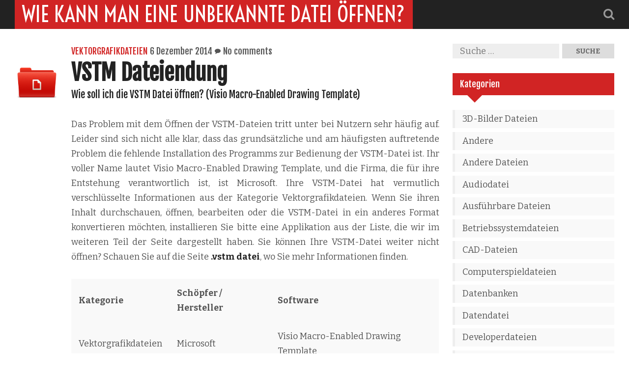

--- FILE ---
content_type: text/html; charset=UTF-8
request_url: http://www.fileextension.de/vstm-dateiendung/
body_size: 4463
content:
<!DOCTYPE HTML>
<html lang="de-DE" prefix="og: http://ogp.me/ns# fb: http://ogp.me/ns/fb#">
<head>
  <meta charset="UTF-8" />
  <meta name="viewport" content="width=device-width" />  
  <title>VSTM Dateiendung | Wie kann man eine unbekannte Datei öffnen?</title>
  <link rel="profile" href="http://gmpg.org/xfn/11" />
  <link rel="stylesheet" href="http://www.fileextension.de/wp-content/themes/why-hello-there/style.css" type="text/css" media="screen" />
  <link rel="pingback" href="http://www.fileextension.de/xmlrpc.php" />
  
<!-- SEO Ultimate (http://www.seodesignsolutions.com/wordpress-seo/) -->
	<meta property="og:type" content="article" />
	<meta property="og:title" content="VSTM Dateiendung" />
	<meta property="og:url" content="http://www.fileextension.de/vstm-dateiendung/" />
	<meta property="article:published_time" content="2014-12-06" />
	<meta property="article:modified_time" content="2014-12-06" />
	<meta property="article:author" content="http://www.fileextension.de/author/admin/" />
	<meta property="article:section" content="Vektorgrafikdateien" />
	<meta property="og:site_name" content="Wie kann man eine unbekannte Datei öffnen?" />
	<meta name="twitter:card" content="summary" />
<!-- /SEO Ultimate -->

<link rel="alternate" type="application/rss+xml" title="Wie kann man eine unbekannte Datei öffnen? &raquo; Feed" href="http://www.fileextension.de/feed/" />
<link rel="alternate" type="application/rss+xml" title="Wie kann man eine unbekannte Datei öffnen? &raquo; Kommentar-Feed" href="http://www.fileextension.de/comments/feed/" />
<link rel="alternate" type="application/rss+xml" title="Wie kann man eine unbekannte Datei öffnen? &raquo; VSTM Dateiendung Kommentar-Feed" href="http://www.fileextension.de/vstm-dateiendung/feed/" />
<link rel='stylesheet' id='googleFont-css'  href='//fonts.googleapis.com/css?family=Voltaire%7CBitter%3A400%2C700%7CFjalla+One&#038;ver=4.0.38' type='text/css' media='all' />
<link rel='stylesheet' id='font-awesome-css'  href='http://www.fileextension.de/wp-content/themes/why-hello-there/assets/css/font-awesome.css?ver=4.0.3' type='text/css' media='all' />
<script type='text/javascript' src='http://www.fileextension.de/wp-includes/js/jquery/jquery.js?ver=1.11.1'></script>
<script type='text/javascript' src='http://www.fileextension.de/wp-includes/js/jquery/jquery-migrate.min.js?ver=1.2.1'></script>
<script type='text/javascript' src='http://www.fileextension.de/wp-content/themes/why-hello-there/assets/js/modernizr.js?ver=2.7.1'></script>
<link rel="EditURI" type="application/rsd+xml" title="RSD" href="http://www.fileextension.de/xmlrpc.php?rsd" />
<link rel="wlwmanifest" type="application/wlwmanifest+xml" href="http://www.fileextension.de/wp-includes/wlwmanifest.xml" /> 
<link rel='prev' title='VSSX Dateiendung' href='http://www.fileextension.de/vssx-dateiendung/' />
<link rel='next' title='VSTX Dateiendung' href='http://www.fileextension.de/vstx-dateiendung/' />
<meta name="generator" content="WordPress 4.0.38" />
<link rel='canonical' href='http://www.fileextension.de/vstm-dateiendung/' />
<link rel='shortlink' href='http://www.fileextension.de/?p=11339' />

		<!--Customizer CSS--> 
		<style type="text/css">
			.site-title, .right-sidebar .widget .heading, .entry-tags a:hover, .comment-list li .comment-content .comment-reply a:hover, input[type="submit"]:hover, #commentform input[type="submit"], #nav ul ul li a:hover, #footer { background-color:#D12424; } 
			.right-sidebar .widget .heading:after { border-top-color:#D12424; }			.right-sidebar .widget ul li:hover { border-color:#D12424; }			.entry-category a, .entry-content a:hover, .more-link, .post-navigation a:hover, article:after, #postscript a:hover, .page-title:before, .archive-title:before { color:#D12424; }		</style> 
		</head>

<body class="single single-post postid-11339 single-format-standard singular">
  <div id="page">
  
    <header id="masthead" class="site-header">
      <div class="site-header-inner clearfix">
        <div class="container">
          <h1 class="site-title"><a href="http://www.fileextension.de/" rel="home">Wie kann man eine unbekannte Datei öffnen?</a></h1>
          <nav id="nav" class="site-nav" role="navigation">
            <div class="social"> 
              <div class="header-search"><form role="search" method="get" class="search-form" action="http://www.fileextension.de/">
				<label>
					<span class="screen-reader-text">Suche nach:</span>
					<input type="search" class="search-field" placeholder="Suche&#160;&hellip;" value="" name="s" title="Suche nach:" />
				</label>
				<input type="submit" class="search-submit" value="Suche" />
			</form></div>
              <a class="search-btn"><i class="fa fa-search"></i></a>
                                        </div>
            <a href="#nav" title="Show navigation"><i class="fa fa-bars"></i></a>
            <a href="#hide" title="Hide navigation"><i class="fa fa-bars"></i></a>
            <div class="menu"></div>
          </nav>
        </div>
      </div>
    </header><!-- #masthead -->

    <div id="main" class="clearfix">
      <div class="main-inner">
        <div class="container">

<div id="main-content" class="main-content">
	<div class="main-content-inner">

		<article id="post-11339" class="post-11339 post type-post status-publish format-standard hentry category-vektorgrafikdateien">

    
     
      <div class="author-info">
        <img src="/wp-includes/images/new-folder-docs.png" alt="file">
      </div> 
    
    <div class="content-wrapper">

      <div class="entry-meta">
        <span class="entry-category"><a href="http://www.fileextension.de/category/vektorgrafikdateien/" rel="category tag">Vektorgrafikdateien</a></span>
        <span class="entry-date"><a href="http://www.fileextension.de/vstm-dateiendung/" rel="bookmark"><time datetime="2014-12-06T15:50:15+00:00">6 Dezember 2014</time></a></span>
        <span class="entry-comments"><a href="http://www.fileextension.de/vstm-dateiendung/#respond" class="meta-element comment-link"  title="Kommentiere VSTM Dateiendung">No comments</a></span>
      </div>

      <h1 class="entry-title">VSTM Dateiendung</h1>      
      <div class="entry-content">
        <h2>Wie soll ich die VSTM Datei öffnen? (Visio Macro-Enabled Drawing Template)</h2>
<p style='text-align:justify;'>Das Problem mit dem Öffnen der VSTM-Dateien tritt unter bei Nutzern sehr häufig auf. Leider sind sich nicht alle klar, dass das grundsätzliche und am häufigsten auftretende Problem die fehlende Installation des Programms zur Bedienung der VSTM-Datei ist.  Ihr voller Name lautet Visio Macro-Enabled Drawing Template, und die Firma, die für ihre Entstehung verantwortlich ist, ist Microsoft. Ihre VSTM-Datei hat vermutlich verschlüsselte Informationen aus der Kategorie Vektorgrafikdateien. Wenn Sie ihren Inhalt durchschauen, öffnen, bearbeiten oder die VSTM-Datei in ein anderes Format konvertieren möchten, installieren Sie bitte eine Applikation aus der Liste, die wir im weiteren Teil der Seite dargestellt haben. Sie können Ihre VSTM-Datei weiter nicht öffnen? Schauen Sie auf die Seite <strong><a href="http://www.fileextensions.info/de/file-extension/vstm">.vstm datei</a></strong>, wo Sie mehr Informationen finden.</p>
<table border="0" cellspacing="0" cellpadding="0">
<tbody>
<tr>
<th>Kategorie</th>
<th>Schöpfer / Hersteller</th>
<th>Software</th>
</tr>
<tr class="text-line">
<td>Vektorgrafikdateien</td>
<td>Microsoft</td>
<td>Visio Macro-Enabled Drawing Template</td>
</tr>
</tbody>
</table>
<h4>Programme, die die Dateiendung erkennen</h4>
<p><strong>Windows</strong></p>
<p><strong>Mac OS</strong></p>
<p><strong>Linux</strong></p>
      </div>

      
    </div>

</article><!-- #post-## -->
	  <nav class="post-navigation clearfix"> 
	  	<span class="post-nav-link previous-post">
				<a href="http://www.fileextension.de/vssx-dateiendung/" rel="prev"><span class="previous-post-label">Previous Post</span><br />VSSX Dateiendung</a>			</span>
			<span class="post-nav-link next-post">
				<a href="http://www.fileextension.de/vstx-dateiendung/" rel="next"><span class="next-post-label">Next Post</span><br />VSTX Dateiendung</a>			</span>
		</nav>
		

<div class="comment-form-wrapper">
  								<div id="respond" class="comment-respond">
				<h3 id="reply-title" class="comment-reply-title">Hinterlasse eine Antwort <small><a rel="nofollow" id="cancel-comment-reply-link" href="/vstm-dateiendung/#respond" style="display:none;">Antworten abbrechen</a></small></h3>
									<form action="http://www.fileextension.de/wp-comments-post.php" method="post" id="commentform" class="comment-form" novalidate>
																			<p class="comment-notes">Deine E-Mail-Adresse wird nicht veröffentlicht. Erforderliche Felder sind markiert <span class="required">*</span></p>							<p class="comment-form-author"><label for="author">Name <span class="required">*</span></label> <input id="author" name="author" type="text" value="" size="30" aria-required='true' /></p>
<p class="comment-form-email"><label for="email">E-Mail <span class="required">*</span></label> <input id="email" name="email" type="email" value="" size="30" aria-required='true' /></p>
<p class="comment-form-url"><label for="url">Website</label> <input id="url" name="url" type="url" value="" size="30" /></p>
												<p class="comment-form-comment"><label for="comment">Kommentar</label> <textarea id="comment" name="comment" cols="45" rows="8" aria-required="true"></textarea></p>						<p class="form-allowed-tags">Du kannst folgende <abbr title="HyperText Markup Language">HTML</abbr>-Tags benutzen:  <code>&lt;a href=&quot;&quot; title=&quot;&quot;&gt; &lt;abbr title=&quot;&quot;&gt; &lt;acronym title=&quot;&quot;&gt; &lt;b&gt; &lt;blockquote cite=&quot;&quot;&gt; &lt;cite&gt; &lt;code&gt; &lt;del datetime=&quot;&quot;&gt; &lt;em&gt; &lt;i&gt; &lt;q cite=&quot;&quot;&gt; &lt;strike&gt; &lt;strong&gt; </code></p>						<p class="form-submit">
							<input name="submit" type="submit" id="submit" value="Kommentar abschicken" />
							<input type='hidden' name='comment_post_ID' value='11339' id='comment_post_ID' />
<input type='hidden' name='comment_parent' id='comment_parent' value='0' />
						</p>
						<p style="display: none;"><input type="hidden" id="akismet_comment_nonce" name="akismet_comment_nonce" value="8155e95a15" /></p><p style="display: none;"><input type="hidden" id="ak_js" name="ak_js" value="55"/></p>					</form>
							</div><!-- #respond -->
			</div>


	</div>
</div><!-- #main-content" -->

<aside id="right-sidebar" class="right-sidebar">
	<div id="search-2" class="widget widget_search"><form role="search" method="get" class="search-form" action="http://www.fileextension.de/">
				<label>
					<span class="screen-reader-text">Suche nach:</span>
					<input type="search" class="search-field" placeholder="Suche&#160;&hellip;" value="" name="s" title="Suche nach:" />
				</label>
				<input type="submit" class="search-submit" value="Suche" />
			</form></div><div id="categories-2" class="widget widget_categories"><h3 class="heading">Kategorien</h3>		<ul>
	<li class="cat-item cat-item-25"><a href="http://www.fileextension.de/category/3d-bilder-dateien/" >3D-Bilder Dateien</a>
</li>
	<li class="cat-item cat-item-1"><a href="http://www.fileextension.de/category/andere/" >Andere</a>
</li>
	<li class="cat-item cat-item-8"><a href="http://www.fileextension.de/category/andere-dateien/" >Andere Dateien</a>
</li>
	<li class="cat-item cat-item-7"><a href="http://www.fileextension.de/category/audiodatei/" >Audiodatei</a>
</li>
	<li class="cat-item cat-item-15"><a href="http://www.fileextension.de/category/ausfhrbare-dateien/" >Ausführbare Dateien</a>
</li>
	<li class="cat-item cat-item-13"><a href="http://www.fileextension.de/category/betriebssystemdateien/" >Betriebssystemdateien</a>
</li>
	<li class="cat-item cat-item-16"><a href="http://www.fileextension.de/category/cad-dateien/" >CAD-Dateien</a>
</li>
	<li class="cat-item cat-item-6"><a href="http://www.fileextension.de/category/computerspieldateien/" >Computerspieldateien</a>
</li>
	<li class="cat-item cat-item-22"><a href="http://www.fileextension.de/category/datenbanken/" >Datenbanken</a>
</li>
	<li class="cat-item cat-item-2"><a href="http://www.fileextension.de/category/datendatei/" >Datendatei</a>
</li>
	<li class="cat-item cat-item-18"><a href="http://www.fileextension.de/category/developerdateien/" >Developerdateien</a>
</li>
	<li class="cat-item cat-item-20"><a href="http://www.fileextension.de/category/diskimagedateien/" >Diskimagedateien</a>
</li>
	<li class="cat-item cat-item-9"><a href="http://www.fileextension.de/category/einstellungsdateien/" >Einstellungsdateien</a>
</li>
	<li class="cat-item cat-item-23"><a href="http://www.fileextension.de/category/fontdateien/" >Fontdateien</a>
</li>
	<li class="cat-item cat-item-26"><a href="http://www.fileextension.de/category/gis-dateien/" >GIS-Dateien</a>
</li>
	<li class="cat-item cat-item-19"><a href="http://www.fileextension.de/category/internetdateien/" >Internetdateien</a>
</li>
	<li class="cat-item cat-item-11"><a href="http://www.fileextension.de/category/komprimierte-dateien/" >Komprimierte Dateien</a>
</li>
	<li class="cat-item cat-item-4"><a href="http://www.fileextension.de/category/plugin-dateien/" >Plugin-Dateien</a>
</li>
	<li class="cat-item cat-item-3"><a href="http://www.fileextension.de/category/rasterbilddateien/" >Rasterbilddateien</a>
</li>
	<li class="cat-item cat-item-21"><a href="http://www.fileextension.de/category/seitenlayout-dateien/" >Seitenlayout-Dateien</a>
</li>
	<li class="cat-item cat-item-14"><a href="http://www.fileextension.de/category/sicherungskopien/" >Sicherungskopien</a>
</li>
	<li class="cat-item cat-item-24"><a href="http://www.fileextension.de/category/spreadsheetdateien/" >Spreadsheetdateien</a>
</li>
	<li class="cat-item cat-item-12"><a href="http://www.fileextension.de/category/textdateien/" >Textdateien</a>
</li>
	<li class="cat-item cat-item-5"><a href="http://www.fileextension.de/category/vektorgrafikdateien/" >Vektorgrafikdateien</a>
</li>
	<li class="cat-item cat-item-17"><a href="http://www.fileextension.de/category/verschlsselte-dateien/" >Verschlüsselte Dateien</a>
</li>
	<li class="cat-item cat-item-10"><a href="http://www.fileextension.de/category/videodatei/" >Videodatei</a>
</li>
		</ul>
</div>		<div id="recent-posts-2" class="widget widget_recent_entries">		<h3 class="heading">Letzte Beiträge</h3>		<ul>
					<li>
				<a href="http://www.fileextension.de/7z-dateiendung/">7Z Dateiendung</a>
						</li>
					<li>
				<a href="http://www.fileextension.de/3gp-dateiendung/">3GP Dateiendung</a>
						</li>
					<li>
				<a href="http://www.fileextension.de/3g2-dateiendung/">3G2 Dateiendung</a>
						</li>
					<li>
				<a href="http://www.fileextension.de/3ds-dateiendung/">3DS Dateiendung</a>
						</li>
					<li>
				<a href="http://www.fileextension.de/3dm-dateiendung/">3DM Dateiendung</a>
						</li>
				</ul>
		</div></aside><!-- #right-sidebar -->

					</div>
				</div>
      </div><!-- #main -->
      
      
      <footer id="footer">
      	<div class="footer-inner">
      		<div class="container">
        		Copyright 2014 Wie kann man eine unbekannte Datei öffnen?<br />
            <a href="http://siteturner.com">Why Hello There theme</a> by Siteturner
        	</div>
        </div>
      </footer><!-- #footer-->

  </div><!-- #page -->
  <div id="su-footer-links" style="text-align: center;"></div><script type='text/javascript' src='http://www.fileextension.de/wp-content/plugins/akismet/_inc/form.js?ver=3.0.2'></script>
<script type='text/javascript' src='http://www.fileextension.de/wp-content/themes/why-hello-there/assets/js/jquery.prettyPhoto.js?ver=3.1.5'></script>
<script type='text/javascript' src='http://www.fileextension.de/wp-content/themes/why-hello-there/assets/js/jquery.fitvids.js?ver=1.0.3'></script>
<script type='text/javascript' src='http://www.fileextension.de/wp-content/themes/why-hello-there/assets/js/doubletaptogo.js?ver=1.0.0'></script>
<script type='text/javascript' src='http://www.fileextension.de/wp-content/themes/why-hello-there/assets/js/baseline.js?ver=1.0.0'></script>
<script type='text/javascript' src='http://www.fileextension.de/wp-content/themes/why-hello-there/flexslider/jquery.flexslider.js?ver=2.2.2'></script>
<script type='text/javascript' src='http://www.fileextension.de/wp-content/themes/why-hello-there/assets/js/imagesloaded.pkgd.min.js?ver=3.1.5'></script>
<script type='text/javascript' src='http://www.fileextension.de/wp-content/themes/why-hello-there/assets/js/whyhellothere.js?ver=1.0.0'></script>
<script type='text/javascript' src='http://www.fileextension.de/wp-includes/js/comment-reply.min.js?ver=4.0.38'></script>
</body>
</html>

--- FILE ---
content_type: application/javascript
request_url: http://www.fileextension.de/wp-content/themes/why-hello-there/assets/js/whyhellothere.js?ver=1.0.0
body_size: 791
content:
jQuery( document ).ready(function($) {
	
	// Initialize FitVids (applied only to videos that appear in posts & pages)
	$( '.entry-content' ).fitVids();

	// Maintain Vertical Rhythm on Images (Uses the 30px baseline setup in CSS.  If you change this baselines in the CSS, change it here, too!)
	var hasPostImage = $('.entry-image .wp-post-image').length;
	if (hasPostImage > 0) {
		$( '.entry-image .wp-post-image' ).baseline(30);
	}

	// Double tap responsive menu (For responsive devices.  Standard rollover in desktop and laptop browsers)
	$( '#nav li:has(ul)' ).doubleTapToGo();

	// prettyPhoto lightbox (It's a lightbox!)
	$("a[data-rel^='prettyPhoto']").prettyPhoto();

	// Slider

	$('.flexslider').imagesLoaded( function() {
	  $('.flexslider').flexslider({
	    animation : 'fade',
	    smoothHeight : true,
	    controlNav : false
	  });
	});  

  // Shrink fixed header on scroll

	function shrinkHeader() {

		if ($(window).width() > 960) {

	  	var headerHeight = $('.site-header-inner').height();  	

	  	$('body').css('margin-top', headerHeight);	 

		  $(window).scroll(function () {
			  if ($(document).scrollTop() >= headerHeight) {
			    $('.site-header-inner').addClass('tiny');
			  } else {
			  	$('.site-header-inner').removeClass('tiny');
			  }
			});
		} else {
			$('body').css('margin-top', 0);	 
		}
	}

	shrinkHeader();

  $(window).bind('resize', shrinkHeader);

	// Search
	$( ".search-btn" ).click(function() {
	  if ( $('.header-search').hasClass('open') == true ) {
	    $('.header-search').removeClass('open');
	  } else {
	    $('.header-search').addClass('open');
	  }
	});

});